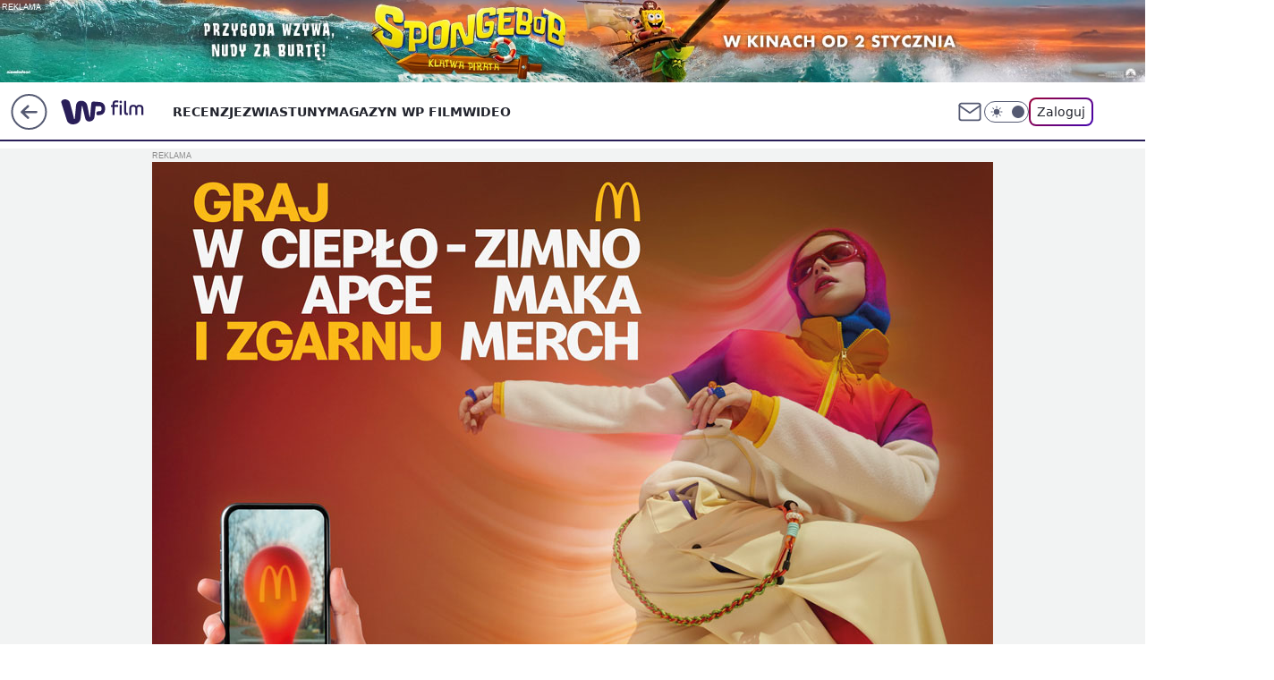

--- FILE ---
content_type: application/javascript
request_url: https://rek.www.wp.pl/gaf.js?rv=2&sn=film&pvid=2cbc42838cabed7cd376&rekids=234639&tVersion=B&phtml=film.wp.pl%2Fdavid-mamet-grzmi-o-zmianach-w-hollywood-faszystowski-totalitaryzm-7020089013885856a&abtest=adtech%7CPRGM-1047%7CA%3Badtech%7CPU-335%7CA%3Badtech%7CPRG-3468%7CB%3Badtech%7CPRGM-1036%7CD%3Badtech%7CFP-76%7CA%3Badtech%7CPRGM-1356%7CA%3Badtech%7CPRGM-1419%7CD%3Badtech%7CPRGM-1576%7CB%3Badtech%7CPRGM-1443%7CA%3Badtech%7CPRGM-1421%7CA%3Badtech%7CPRGM-1587%7CD%3Bapplication%7CPEPWG-1086%7CB&PWA_adbd=0&darkmode=0&highLayout=0&layout=wide&navType=navigate&cdl=0&ctype=article&ciab=IAB1-5%2CIAB-v3-324&cid=7020089013885856&csystem=ncr&cdate=2024-04-23&REKtagi=david_mamet%3Broznorodnosc%3Bdei%3Brownosc%3Bhollywood%3Bamerykanska_akademia_filmowa%3Boscary&vw=1280&vh=720&p1=0&spin=id6tin0q&bcv=2
body_size: 7311
content:
id6tin0q({"spin":"id6tin0q","bunch":234639,"context":{"dsa":false,"minor":false,"bidRequestId":"b16cb92e-6651-4c1b-8ea7-adfbc927f188","maConfig":{"timestamp":"2025-12-18T13:59:30.091Z"},"dfpConfig":{"timestamp":"2025-12-29T11:54:04.068Z"},"sda":[],"targeting":{"client":{},"server":{},"query":{"PWA_adbd":"0","REKtagi":"david_mamet;roznorodnosc;dei;rownosc;hollywood;amerykanska_akademia_filmowa;oscary","abtest":"adtech|PRGM-1047|A;adtech|PU-335|A;adtech|PRG-3468|B;adtech|PRGM-1036|D;adtech|FP-76|A;adtech|PRGM-1356|A;adtech|PRGM-1419|D;adtech|PRGM-1576|B;adtech|PRGM-1443|A;adtech|PRGM-1421|A;adtech|PRGM-1587|D;application|PEPWG-1086|B","bcv":"2","cdate":"2024-04-23","cdl":"0","ciab":"IAB1-5,IAB-v3-324","cid":"7020089013885856","csystem":"ncr","ctype":"article","darkmode":"0","highLayout":"0","layout":"wide","navType":"navigate","p1":"0","phtml":"film.wp.pl/david-mamet-grzmi-o-zmianach-w-hollywood-faszystowski-totalitaryzm-7020089013885856a","pvid":"2cbc42838cabed7cd376","rekids":"234639","rv":"2","sn":"film","spin":"id6tin0q","tVersion":"B","vh":"720","vw":"1280"}},"directOnly":0,"geo":{"country":"840","region":"","city":""},"statid":"","mlId":"","rshsd":"1","isRobot":false,"curr":{"EUR":4.211,"USD":3.6045,"CHF":4.5263,"GBP":4.8458},"rv":"2","status":{"advf":2,"ma":2,"ma_ads-bidder":2,"ma_cpv-bidder":2,"ma_high-cpm-bidder":2}},"slots":{"10":{"delivered":"","campaign":null,"dfpConfig":null},"11":{"delivered":"1","campaign":null,"dfpConfig":{"placement":"/89844762/Desktop_Film.wp.pl_x11_art","roshash":"BEMP","ceil":100,"sizes":[[336,280],[640,280],[300,250]],"namedSizes":["fluid"],"div":"div-gpt-ad-x11-art","targeting":{"DFPHASH":"ADLO","emptygaf":"0"},"gfp":"BEMP"}},"12":{"delivered":"1","campaign":null,"dfpConfig":{"placement":"/89844762/Desktop_Film.wp.pl_x12_art","roshash":"BEMP","ceil":100,"sizes":[[336,280],[640,280],[300,250]],"namedSizes":["fluid"],"div":"div-gpt-ad-x12-art","targeting":{"DFPHASH":"ADLO","emptygaf":"0"},"gfp":"BEMP"}},"13":{"delivered":"1","campaign":null,"dfpConfig":{"placement":"/89844762/Desktop_Film.wp.pl_x13_art","roshash":"BEMP","ceil":100,"sizes":[[336,280],[640,280],[300,250]],"namedSizes":["fluid"],"div":"div-gpt-ad-x13-art","targeting":{"DFPHASH":"ADLO","emptygaf":"0"},"gfp":"BEMP"}},"14":{"delivered":"1","campaign":null,"dfpConfig":{"placement":"/89844762/Desktop_Film.wp.pl_x14_art","roshash":"BEMP","ceil":100,"sizes":[[336,280],[640,280],[300,250]],"namedSizes":["fluid"],"div":"div-gpt-ad-x14-art","targeting":{"DFPHASH":"ADLO","emptygaf":"0"},"gfp":"BEMP"}},"15":{"delivered":"1","campaign":null,"dfpConfig":{"placement":"/89844762/Desktop_Film.wp.pl_x15_art","roshash":"BEMP","ceil":100,"sizes":[[728,90],[970,300],[950,90],[980,120],[980,90],[970,150],[970,90],[970,250],[930,180],[950,200],[750,100],[970,66],[750,200],[960,90],[970,100],[750,300],[970,200],[950,300]],"namedSizes":["fluid"],"div":"div-gpt-ad-x15-art","targeting":{"DFPHASH":"ADLO","emptygaf":"0"},"gfp":"BEMP"}},"16":{"delivered":"1","campaign":null,"dfpConfig":{"placement":"/89844762/Desktop_Film.wp.pl_x16","roshash":"BEMP","ceil":100,"sizes":[[728,90],[970,300],[950,90],[980,120],[980,90],[970,150],[970,90],[970,250],[930,180],[950,200],[750,100],[970,66],[750,200],[960,90],[970,100],[750,300],[970,200],[950,300]],"namedSizes":["fluid"],"div":"div-gpt-ad-x16","targeting":{"DFPHASH":"ADLO","emptygaf":"0"},"gfp":"BEMP"}},"17":{"delivered":"1","campaign":{"id":"187525","adm":{"bunch":"234639","creations":[{"height":200,"showLabel":true,"src":"https://mamc.wpcdn.pl/187525/1767095526289/SB4_wp_750x200.jpg","trackers":{"click":[""],"cview":["//ma.wp.pl/ma.gif?clid=e3ce220725a427169d4e93e5ebafbee1\u0026SN=film\u0026pvid=2cbc42838cabed7cd376\u0026action=cvimp\u0026pg=film.wp.pl\u0026par=tpID%3D1398173%26iabPageCategories%3D%26iabSiteCategories%3D%26bidReqID%3Db16cb92e-6651-4c1b-8ea7-adfbc927f188%26inver%3D2%26seatID%3De3ce220725a427169d4e93e5ebafbee1%26is_adblock%3D0%26bidTimestamp%3D1767746903%26hBidPrice%3DBEHKWZd%26isDev%3Dfalse%26contentID%3D7020089013885856%26domain%3Dfilm.wp.pl%26seatFee%3Dx1tO37R2j8fFfsY6BKBM9V_Kp8hNKONc8cnsuA8UUfA%26order%3D261591%26ip%3D8iUeztEBwdjFKc9ikGceulrRHlN0aCQ2xNqgdztKkMI%26creationID%3D1463195%26workfID%3D187525%26org_id%3D25%26source%3DTG%26hBudgetRate%3DBEHKWZd%26slotSizeWxH%3D750x200%26emission%3D3034090%26is_robot%3D0%26partnerID%3D%26bidderID%3D11%26utility%3DZd7y8qSqvfPYYjcFi2dB9PuxUWjornBd1f06O2YOo-a0H2BoGRVDcgf9H-GuuvoX%26medium%3Ddisplay%26device%3DPERSONAL_COMPUTER%26userID%3D__UNKNOWN_TELL_US__%26pricingModel%3DR4uGtL2GWYSN5LRTJE2mk5RnxHuQ-5OQjRVvivzakYs%26ttl%3D1767833303%26test%3D0%26client_id%3D29538%26pvid%3D2cbc42838cabed7cd376%26sn%3Dfilm%26platform%3D8%26rekid%3D234639%26slotID%3D017%26billing%3Dcpv%26editedTimestamp%3D1767095585%26geo%3D840%253B%253B%26conversionValue%3D0%26ssp%3Dwp.pl%26publisherID%3D308%26targetDomain%3Dtylkohity.pl%26cur%3DPLN"],"impression":["//ma.wp.pl/ma.gif?clid=e3ce220725a427169d4e93e5ebafbee1\u0026SN=film\u0026pvid=2cbc42838cabed7cd376\u0026action=delivery\u0026pg=film.wp.pl\u0026par=test%3D0%26client_id%3D29538%26pvid%3D2cbc42838cabed7cd376%26sn%3Dfilm%26platform%3D8%26rekid%3D234639%26slotID%3D017%26billing%3Dcpv%26editedTimestamp%3D1767095585%26geo%3D840%253B%253B%26conversionValue%3D0%26ssp%3Dwp.pl%26publisherID%3D308%26targetDomain%3Dtylkohity.pl%26cur%3DPLN%26tpID%3D1398173%26iabPageCategories%3D%26iabSiteCategories%3D%26bidReqID%3Db16cb92e-6651-4c1b-8ea7-adfbc927f188%26inver%3D2%26seatID%3De3ce220725a427169d4e93e5ebafbee1%26is_adblock%3D0%26bidTimestamp%3D1767746903%26hBidPrice%3DBEHKWZd%26isDev%3Dfalse%26contentID%3D7020089013885856%26domain%3Dfilm.wp.pl%26seatFee%3Dx1tO37R2j8fFfsY6BKBM9V_Kp8hNKONc8cnsuA8UUfA%26order%3D261591%26ip%3D8iUeztEBwdjFKc9ikGceulrRHlN0aCQ2xNqgdztKkMI%26creationID%3D1463195%26workfID%3D187525%26org_id%3D25%26source%3DTG%26hBudgetRate%3DBEHKWZd%26slotSizeWxH%3D750x200%26emission%3D3034090%26is_robot%3D0%26partnerID%3D%26bidderID%3D11%26utility%3DZd7y8qSqvfPYYjcFi2dB9PuxUWjornBd1f06O2YOo-a0H2BoGRVDcgf9H-GuuvoX%26medium%3Ddisplay%26device%3DPERSONAL_COMPUTER%26userID%3D__UNKNOWN_TELL_US__%26pricingModel%3DR4uGtL2GWYSN5LRTJE2mk5RnxHuQ-5OQjRVvivzakYs%26ttl%3D1767833303"],"view":["//ma.wp.pl/ma.gif?clid=e3ce220725a427169d4e93e5ebafbee1\u0026SN=film\u0026pvid=2cbc42838cabed7cd376\u0026action=view\u0026pg=film.wp.pl\u0026par=hBidPrice%3DBEHKWZd%26isDev%3Dfalse%26contentID%3D7020089013885856%26domain%3Dfilm.wp.pl%26seatFee%3Dx1tO37R2j8fFfsY6BKBM9V_Kp8hNKONc8cnsuA8UUfA%26order%3D261591%26ip%3D8iUeztEBwdjFKc9ikGceulrRHlN0aCQ2xNqgdztKkMI%26creationID%3D1463195%26workfID%3D187525%26org_id%3D25%26source%3DTG%26hBudgetRate%3DBEHKWZd%26slotSizeWxH%3D750x200%26emission%3D3034090%26is_robot%3D0%26partnerID%3D%26bidderID%3D11%26utility%3DZd7y8qSqvfPYYjcFi2dB9PuxUWjornBd1f06O2YOo-a0H2BoGRVDcgf9H-GuuvoX%26medium%3Ddisplay%26device%3DPERSONAL_COMPUTER%26userID%3D__UNKNOWN_TELL_US__%26pricingModel%3DR4uGtL2GWYSN5LRTJE2mk5RnxHuQ-5OQjRVvivzakYs%26ttl%3D1767833303%26test%3D0%26client_id%3D29538%26pvid%3D2cbc42838cabed7cd376%26sn%3Dfilm%26platform%3D8%26rekid%3D234639%26slotID%3D017%26billing%3Dcpv%26editedTimestamp%3D1767095585%26geo%3D840%253B%253B%26conversionValue%3D0%26ssp%3Dwp.pl%26publisherID%3D308%26targetDomain%3Dtylkohity.pl%26cur%3DPLN%26tpID%3D1398173%26iabPageCategories%3D%26iabSiteCategories%3D%26bidReqID%3Db16cb92e-6651-4c1b-8ea7-adfbc927f188%26inver%3D2%26seatID%3De3ce220725a427169d4e93e5ebafbee1%26is_adblock%3D0%26bidTimestamp%3D1767746903"]},"transparentPlaceholder":false,"type":"image","url":"https://tylkohity.pl/filmy/spongebob-kltwa-pirata-569","width":750}],"redir":"https://ma.wp.pl/redirma?SN=film\u0026pvid=2cbc42838cabed7cd376\u0026par=editedTimestamp%3D1767095585%26domain%3Dfilm.wp.pl%26sn%3Dfilm%26rekid%3D234639%26billing%3Dcpv%26tpID%3D1398173%26contentID%3D7020089013885856%26source%3DTG%26bidderID%3D11%26userID%3D__UNKNOWN_TELL_US__%26inver%3D2%26order%3D261591%26targetDomain%3Dtylkohity.pl%26iabPageCategories%3D%26ip%3D8iUeztEBwdjFKc9ikGceulrRHlN0aCQ2xNqgdztKkMI%26is_robot%3D0%26partnerID%3D%26test%3D0%26slotID%3D017%26conversionValue%3D0%26ssp%3Dwp.pl%26is_adblock%3D0%26org_id%3D25%26hBudgetRate%3DBEHKWZd%26slotSizeWxH%3D750x200%26device%3DPERSONAL_COMPUTER%26iabSiteCategories%3D%26bidReqID%3Db16cb92e-6651-4c1b-8ea7-adfbc927f188%26seatID%3De3ce220725a427169d4e93e5ebafbee1%26isDev%3Dfalse%26utility%3DZd7y8qSqvfPYYjcFi2dB9PuxUWjornBd1f06O2YOo-a0H2BoGRVDcgf9H-GuuvoX%26medium%3Ddisplay%26pvid%3D2cbc42838cabed7cd376%26geo%3D840%253B%253B%26publisherID%3D308%26cur%3DPLN%26seatFee%3Dx1tO37R2j8fFfsY6BKBM9V_Kp8hNKONc8cnsuA8UUfA%26workfID%3D187525%26pricingModel%3DR4uGtL2GWYSN5LRTJE2mk5RnxHuQ-5OQjRVvivzakYs%26ttl%3D1767833303%26client_id%3D29538%26bidTimestamp%3D1767746903%26hBidPrice%3DBEHKWZd%26creationID%3D1463195%26emission%3D3034090%26platform%3D8\u0026url=","slot":"17"},"creative":{"Id":"1463195","provider":"ma_cpv-bidder","roshash":"BEHK","height":200,"width":750,"touchpointId":"1398173","source":{"bidder":"cpv-bidder"}},"sellingModel":{"model":"CPM_INT"}},"dfpConfig":{"placement":"/89844762/Desktop_Film.wp.pl_x17","roshash":"BEMP","ceil":100,"sizes":[[728,90],[970,300],[950,90],[980,120],[980,90],[970,150],[970,90],[970,250],[930,180],[950,200],[750,100],[970,66],[750,200],[960,90],[970,100],[750,300],[970,200],[950,300]],"namedSizes":["fluid"],"div":"div-gpt-ad-x17","targeting":{"DFPHASH":"ADLO","emptygaf":"0"},"gfp":"BEMP"}},"18":{"delivered":"1","campaign":{"id":"187521","adm":{"bunch":"234639","creations":[{"height":200,"showLabel":true,"src":"https://mamc.wpcdn.pl/187521/1767095076870/SB4_wp_750x200.jpg","trackers":{"click":[""],"cview":["//ma.wp.pl/ma.gif?clid=e3ce220725a427169d4e93e5ebafbee1\u0026SN=film\u0026pvid=2cbc42838cabed7cd376\u0026action=cvimp\u0026pg=film.wp.pl\u0026par=bidReqID%3Db16cb92e-6651-4c1b-8ea7-adfbc927f188%26slotID%3D018%26slotSizeWxH%3D750x200%26test%3D0%26source%3DTG%26isDev%3Dfalse%26client_id%3D29538%26contentID%3D7020089013885856%26medium%3Ddisplay%26userID%3D__UNKNOWN_TELL_US__%26inver%3D2%26targetDomain%3Dtylkohity.pl%26tpID%3D1398165%26editedTimestamp%3D1767095176%26iabPageCategories%3D%26is_adblock%3D0%26device%3DPERSONAL_COMPUTER%26cur%3DPLN%26billing%3Dcpv%26emission%3D3032496%26geo%3D840%253B%253B%26bidTimestamp%3D1767746903%26hBidPrice%3DBEHLRdg%26partnerID%3D%26utility%3DSXLze4UiYL-QP2XbVRm1tHVbUPWbwS6btwgVK6WktCdPsUL6hDcTEqqVYYBff_6U%26platform%3D8%26bidderID%3D11%26conversionValue%3D0%26rekid%3D234639%26ip%3DtHZDTe4d_2GalASYcCV-QMaVbG-XkZ6iCVFKzmJNMEA%26creationID%3D1463192%26order%3D261591%26pricingModel%3DyTTHnhdiIXz0WvewHxecQSvZzlyKLX1xpyduLeqdKqU%26pvid%3D2cbc42838cabed7cd376%26domain%3Dfilm.wp.pl%26workfID%3D187521%26seatFee%3DMGOc4oZOBgtTrJYeKr5BD4TOAUvJiEqKxV239ZxNI2I%26seatID%3De3ce220725a427169d4e93e5ebafbee1%26org_id%3D25%26iabSiteCategories%3D%26is_robot%3D0%26sn%3Dfilm%26ssp%3Dwp.pl%26publisherID%3D308%26ttl%3D1767833303%26hBudgetRate%3DBEHLRdg"],"impression":["//ma.wp.pl/ma.gif?clid=e3ce220725a427169d4e93e5ebafbee1\u0026SN=film\u0026pvid=2cbc42838cabed7cd376\u0026action=delivery\u0026pg=film.wp.pl\u0026par=is_robot%3D0%26sn%3Dfilm%26ssp%3Dwp.pl%26publisherID%3D308%26ttl%3D1767833303%26hBudgetRate%3DBEHLRdg%26bidReqID%3Db16cb92e-6651-4c1b-8ea7-adfbc927f188%26slotID%3D018%26slotSizeWxH%3D750x200%26test%3D0%26source%3DTG%26isDev%3Dfalse%26client_id%3D29538%26contentID%3D7020089013885856%26medium%3Ddisplay%26userID%3D__UNKNOWN_TELL_US__%26inver%3D2%26targetDomain%3Dtylkohity.pl%26tpID%3D1398165%26editedTimestamp%3D1767095176%26iabPageCategories%3D%26is_adblock%3D0%26device%3DPERSONAL_COMPUTER%26cur%3DPLN%26billing%3Dcpv%26emission%3D3032496%26geo%3D840%253B%253B%26bidTimestamp%3D1767746903%26hBidPrice%3DBEHLRdg%26partnerID%3D%26utility%3DSXLze4UiYL-QP2XbVRm1tHVbUPWbwS6btwgVK6WktCdPsUL6hDcTEqqVYYBff_6U%26platform%3D8%26bidderID%3D11%26conversionValue%3D0%26rekid%3D234639%26ip%3DtHZDTe4d_2GalASYcCV-QMaVbG-XkZ6iCVFKzmJNMEA%26creationID%3D1463192%26order%3D261591%26pricingModel%3DyTTHnhdiIXz0WvewHxecQSvZzlyKLX1xpyduLeqdKqU%26pvid%3D2cbc42838cabed7cd376%26domain%3Dfilm.wp.pl%26workfID%3D187521%26seatFee%3DMGOc4oZOBgtTrJYeKr5BD4TOAUvJiEqKxV239ZxNI2I%26seatID%3De3ce220725a427169d4e93e5ebafbee1%26org_id%3D25%26iabSiteCategories%3D"],"view":["//ma.wp.pl/ma.gif?clid=e3ce220725a427169d4e93e5ebafbee1\u0026SN=film\u0026pvid=2cbc42838cabed7cd376\u0026action=view\u0026pg=film.wp.pl\u0026par=bidReqID%3Db16cb92e-6651-4c1b-8ea7-adfbc927f188%26slotID%3D018%26slotSizeWxH%3D750x200%26test%3D0%26source%3DTG%26isDev%3Dfalse%26client_id%3D29538%26contentID%3D7020089013885856%26medium%3Ddisplay%26userID%3D__UNKNOWN_TELL_US__%26inver%3D2%26targetDomain%3Dtylkohity.pl%26tpID%3D1398165%26editedTimestamp%3D1767095176%26iabPageCategories%3D%26is_adblock%3D0%26device%3DPERSONAL_COMPUTER%26cur%3DPLN%26billing%3Dcpv%26emission%3D3032496%26geo%3D840%253B%253B%26bidTimestamp%3D1767746903%26hBidPrice%3DBEHLRdg%26partnerID%3D%26utility%3DSXLze4UiYL-QP2XbVRm1tHVbUPWbwS6btwgVK6WktCdPsUL6hDcTEqqVYYBff_6U%26platform%3D8%26bidderID%3D11%26conversionValue%3D0%26rekid%3D234639%26ip%3DtHZDTe4d_2GalASYcCV-QMaVbG-XkZ6iCVFKzmJNMEA%26creationID%3D1463192%26order%3D261591%26pricingModel%3DyTTHnhdiIXz0WvewHxecQSvZzlyKLX1xpyduLeqdKqU%26pvid%3D2cbc42838cabed7cd376%26domain%3Dfilm.wp.pl%26workfID%3D187521%26seatFee%3DMGOc4oZOBgtTrJYeKr5BD4TOAUvJiEqKxV239ZxNI2I%26seatID%3De3ce220725a427169d4e93e5ebafbee1%26org_id%3D25%26iabSiteCategories%3D%26is_robot%3D0%26sn%3Dfilm%26ssp%3Dwp.pl%26publisherID%3D308%26ttl%3D1767833303%26hBudgetRate%3DBEHLRdg"]},"transparentPlaceholder":false,"type":"image","url":"https://tylkohity.pl/filmy/spongebob-kltwa-pirata-569","width":750}],"redir":"https://ma.wp.pl/redirma?SN=film\u0026pvid=2cbc42838cabed7cd376\u0026par=inver%3D2%26editedTimestamp%3D1767095176%26platform%3D8%26hBudgetRate%3DBEHLRdg%26billing%3Dcpv%26utility%3DSXLze4UiYL-QP2XbVRm1tHVbUPWbwS6btwgVK6WktCdPsUL6hDcTEqqVYYBff_6U%26conversionValue%3D0%26ip%3DtHZDTe4d_2GalASYcCV-QMaVbG-XkZ6iCVFKzmJNMEA%26order%3D261591%26pvid%3D2cbc42838cabed7cd376%26seatID%3De3ce220725a427169d4e93e5ebafbee1%26sn%3Dfilm%26ssp%3Dwp.pl%26is_adblock%3D0%26client_id%3D29538%26creationID%3D1463192%26domain%3Dfilm.wp.pl%26iabSiteCategories%3D%26userID%3D__UNKNOWN_TELL_US__%26device%3DPERSONAL_COMPUTER%26cur%3DPLN%26emission%3D3032496%26test%3D0%26iabPageCategories%3D%26partnerID%3D%26bidderID%3D11%26pricingModel%3DyTTHnhdiIXz0WvewHxecQSvZzlyKLX1xpyduLeqdKqU%26publisherID%3D308%26ttl%3D1767833303%26source%3DTG%26bidTimestamp%3D1767746903%26hBidPrice%3DBEHLRdg%26org_id%3D25%26geo%3D840%253B%253B%26contentID%3D7020089013885856%26workfID%3D187521%26seatFee%3DMGOc4oZOBgtTrJYeKr5BD4TOAUvJiEqKxV239ZxNI2I%26is_robot%3D0%26bidReqID%3Db16cb92e-6651-4c1b-8ea7-adfbc927f188%26isDev%3Dfalse%26targetDomain%3Dtylkohity.pl%26tpID%3D1398165%26rekid%3D234639%26slotID%3D018%26slotSizeWxH%3D750x200%26medium%3Ddisplay\u0026url=","slot":"18"},"creative":{"Id":"1463192","provider":"ma_cpv-bidder","roshash":"BEHK","height":200,"width":750,"touchpointId":"1398165","source":{"bidder":"cpv-bidder"}},"sellingModel":{"model":"CPM_INT"}},"dfpConfig":{"placement":"/89844762/Desktop_Film.wp.pl_x18","roshash":"BEMP","ceil":100,"sizes":[[728,90],[970,300],[950,90],[980,120],[980,90],[970,150],[970,90],[970,250],[930,180],[950,200],[750,100],[970,66],[750,200],[960,90],[970,100],[750,300],[970,200],[950,300]],"namedSizes":["fluid"],"div":"div-gpt-ad-x18","targeting":{"DFPHASH":"ADLO","emptygaf":"0"},"gfp":"BEMP"}},"19":{"delivered":"1","campaign":null,"dfpConfig":{"placement":"/89844762/Desktop_Film.wp.pl_x19","roshash":"BEMP","ceil":100,"sizes":[[728,90],[970,300],[950,90],[980,120],[980,90],[970,150],[970,90],[970,250],[930,180],[950,200],[750,100],[970,66],[750,200],[960,90],[970,100],[750,300],[970,200],[950,300]],"namedSizes":["fluid"],"div":"div-gpt-ad-x19","targeting":{"DFPHASH":"ADLO","emptygaf":"0"},"gfp":"BEMP"}},"2":{"delivered":"1","campaign":{"id":"187057","capping":"PWAck=27120447\u0026PWAclt=960","adm":{"bunch":"234639","creations":[{"cbConfig":{"blur":false,"bottomBar":false,"fullPage":false,"message":"Przekierowanie za {{time}} sekund{{y}}","timeout":15000},"height":600,"pixels":["//ad.doubleclick.net/ddm/trackimp/N2237290.276442WIRTUALNAPOLSKA/B34824962.436989159;dc_trk_aid=629722317;dc_trk_cid=246962839;ord=1767746903;dc_lat=;dc_rdid=;tag_for_child_directed_treatment=;tfua=;gdpr=${GDPR};gdpr_consent=${GDPR_CONSENT_755};ltd=${LIMITED_ADS};dc_tdv=1?"],"scalable":"2","showLabel":false,"src":"https://mamc.wpcdn.pl/187057/1766149172986/WP_baner_1200x600/1200x600/index.html","trackers":{"click":[""],"cview":["//ma.wp.pl/ma.gif?clid=de722beda2adf178cb2a229b728519d3\u0026SN=film\u0026pvid=2cbc42838cabed7cd376\u0026action=cvimp\u0026pg=film.wp.pl\u0026par=ttl%3D1767833303%26is_robot%3D0%26sn%3Dfilm%26publisherID%3D308%26cur%3DPLN%26billing%3Dcpv%26iabSiteCategories%3D%26bidTimestamp%3D1767746903%26ssp%3Dwp.pl%26rekid%3D234639%26targetDomain%3Dshell.pl%26test%3D0%26partnerID%3D%26utility%3D_siul87PpFpx7Rrtno5P7NtMim2VGluBrQDQ-DjC6w2FPifbdn-r-zP1NKrV9FBX%26medium%3Ddisplay%26creationID%3D1459285%26seatFee%3DPDQE4kZhCsasst5izgKYnUavZEpGgzzQBx5aQqUCa9I%26org_id%3D25%26emission%3D3041539%26geo%3D840%253B%253B%26device%3DPERSONAL_COMPUTER%26seatID%3Dde722beda2adf178cb2a229b728519d3%26source%3DTG%26hBidPrice%3DBEHMRUX%26hBudgetRate%3DBEHMRUX%26tpID%3D1395564%26order%3D264859%26iabPageCategories%3D%26pvid%3D2cbc42838cabed7cd376%26bidderID%3D11%26platform%3D8%26conversionValue%3D0%26bidReqID%3Db16cb92e-6651-4c1b-8ea7-adfbc927f188%26inver%3D2%26client_id%3D41129%26isDev%3Dfalse%26userID%3D__UNKNOWN_TELL_US__%26ip%3DUWQS3CswBA9gWH2d-ulxQ1XQu63EZkvkzOA9hYIxyBM%26domain%3Dfilm.wp.pl%26slotID%3D002%26editedTimestamp%3D1766399041%26is_adblock%3D0%26contentID%3D7020089013885856%26slotSizeWxH%3D1200x600%26workfID%3D187057%26pricingModel%3DIGPsqKQeaSJyubr9b2pkW2v-C4clCHvI2Ff-A60gBgQ"],"impression":["//ma.wp.pl/ma.gif?clid=de722beda2adf178cb2a229b728519d3\u0026SN=film\u0026pvid=2cbc42838cabed7cd376\u0026action=delivery\u0026pg=film.wp.pl\u0026par=seatFee%3DPDQE4kZhCsasst5izgKYnUavZEpGgzzQBx5aQqUCa9I%26org_id%3D25%26emission%3D3041539%26geo%3D840%253B%253B%26device%3DPERSONAL_COMPUTER%26seatID%3Dde722beda2adf178cb2a229b728519d3%26source%3DTG%26hBidPrice%3DBEHMRUX%26hBudgetRate%3DBEHMRUX%26tpID%3D1395564%26order%3D264859%26iabPageCategories%3D%26pvid%3D2cbc42838cabed7cd376%26bidderID%3D11%26platform%3D8%26conversionValue%3D0%26bidReqID%3Db16cb92e-6651-4c1b-8ea7-adfbc927f188%26inver%3D2%26client_id%3D41129%26isDev%3Dfalse%26userID%3D__UNKNOWN_TELL_US__%26ip%3DUWQS3CswBA9gWH2d-ulxQ1XQu63EZkvkzOA9hYIxyBM%26domain%3Dfilm.wp.pl%26slotID%3D002%26editedTimestamp%3D1766399041%26is_adblock%3D0%26contentID%3D7020089013885856%26slotSizeWxH%3D1200x600%26workfID%3D187057%26pricingModel%3DIGPsqKQeaSJyubr9b2pkW2v-C4clCHvI2Ff-A60gBgQ%26ttl%3D1767833303%26is_robot%3D0%26sn%3Dfilm%26publisherID%3D308%26cur%3DPLN%26billing%3Dcpv%26iabSiteCategories%3D%26bidTimestamp%3D1767746903%26ssp%3Dwp.pl%26rekid%3D234639%26targetDomain%3Dshell.pl%26test%3D0%26partnerID%3D%26utility%3D_siul87PpFpx7Rrtno5P7NtMim2VGluBrQDQ-DjC6w2FPifbdn-r-zP1NKrV9FBX%26medium%3Ddisplay%26creationID%3D1459285"],"view":["//ma.wp.pl/ma.gif?clid=de722beda2adf178cb2a229b728519d3\u0026SN=film\u0026pvid=2cbc42838cabed7cd376\u0026action=view\u0026pg=film.wp.pl\u0026par=isDev%3Dfalse%26userID%3D__UNKNOWN_TELL_US__%26ip%3DUWQS3CswBA9gWH2d-ulxQ1XQu63EZkvkzOA9hYIxyBM%26domain%3Dfilm.wp.pl%26slotID%3D002%26editedTimestamp%3D1766399041%26is_adblock%3D0%26contentID%3D7020089013885856%26slotSizeWxH%3D1200x600%26workfID%3D187057%26pricingModel%3DIGPsqKQeaSJyubr9b2pkW2v-C4clCHvI2Ff-A60gBgQ%26ttl%3D1767833303%26is_robot%3D0%26sn%3Dfilm%26publisherID%3D308%26cur%3DPLN%26billing%3Dcpv%26iabSiteCategories%3D%26bidTimestamp%3D1767746903%26ssp%3Dwp.pl%26rekid%3D234639%26targetDomain%3Dshell.pl%26test%3D0%26partnerID%3D%26utility%3D_siul87PpFpx7Rrtno5P7NtMim2VGluBrQDQ-DjC6w2FPifbdn-r-zP1NKrV9FBX%26medium%3Ddisplay%26creationID%3D1459285%26seatFee%3DPDQE4kZhCsasst5izgKYnUavZEpGgzzQBx5aQqUCa9I%26org_id%3D25%26emission%3D3041539%26geo%3D840%253B%253B%26device%3DPERSONAL_COMPUTER%26seatID%3Dde722beda2adf178cb2a229b728519d3%26source%3DTG%26hBidPrice%3DBEHMRUX%26hBudgetRate%3DBEHMRUX%26tpID%3D1395564%26order%3D264859%26iabPageCategories%3D%26pvid%3D2cbc42838cabed7cd376%26bidderID%3D11%26platform%3D8%26conversionValue%3D0%26bidReqID%3Db16cb92e-6651-4c1b-8ea7-adfbc927f188%26inver%3D2%26client_id%3D41129"]},"transparentPlaceholder":false,"type":"iframe","url":"https://ad.doubleclick.net/ddm/trackclk/N2237290.276442WIRTUALNAPOLSKA/B34824962.436989159;dc_trk_aid=629722317;dc_trk_cid=246962839;dc_lat=;dc_rdid=;tag_for_child_directed_treatment=;tfua=;gdpr=${GDPR};gdpr_consent=${GDPR_CONSENT_755};ltd=${LIMITED_ADS};dc_tdv=1","width":1200}],"redir":"https://ma.wp.pl/redirma?SN=film\u0026pvid=2cbc42838cabed7cd376\u0026par=ssp%3Dwp.pl%26slotSizeWxH%3D1200x600%26sn%3Dfilm%26cur%3DPLN%26targetDomain%3Dshell.pl%26hBudgetRate%3DBEHMRUX%26order%3D264859%26slotID%3D002%26is_adblock%3D0%26contentID%3D7020089013885856%26inver%3D2%26utility%3D_siul87PpFpx7Rrtno5P7NtMim2VGluBrQDQ-DjC6w2FPifbdn-r-zP1NKrV9FBX%26device%3DPERSONAL_COMPUTER%26source%3DTG%26bidReqID%3Db16cb92e-6651-4c1b-8ea7-adfbc927f188%26ip%3DUWQS3CswBA9gWH2d-ulxQ1XQu63EZkvkzOA9hYIxyBM%26pricingModel%3DIGPsqKQeaSJyubr9b2pkW2v-C4clCHvI2Ff-A60gBgQ%26billing%3Dcpv%26rekid%3D234639%26partnerID%3D%26geo%3D840%253B%253B%26hBidPrice%3DBEHMRUX%26client_id%3D41129%26userID%3D__UNKNOWN_TELL_US__%26workfID%3D187057%26pvid%3D2cbc42838cabed7cd376%26isDev%3Dfalse%26editedTimestamp%3D1766399041%26test%3D0%26creationID%3D1459285%26iabPageCategories%3D%26bidderID%3D11%26is_robot%3D0%26medium%3Ddisplay%26seatFee%3DPDQE4kZhCsasst5izgKYnUavZEpGgzzQBx5aQqUCa9I%26platform%3D8%26conversionValue%3D0%26domain%3Dfilm.wp.pl%26ttl%3D1767833303%26publisherID%3D308%26org_id%3D25%26emission%3D3041539%26seatID%3Dde722beda2adf178cb2a229b728519d3%26tpID%3D1395564%26iabSiteCategories%3D%26bidTimestamp%3D1767746903\u0026url=","slot":"2"},"creative":{"Id":"1459285","provider":"ma_cpv-bidder","roshash":"DILO","height":600,"width":1200,"touchpointId":"1395564","source":{"bidder":"cpv-bidder"}},"sellingModel":{"model":"CPM_INT"}},"dfpConfig":{"placement":"/89844762/Desktop_Film.wp.pl_x02","roshash":"DILO","ceil":100,"sizes":[[970,300],[970,600],[750,300],[950,300],[980,600],[1920,870],[1200,600],[750,400],[960,640]],"namedSizes":["fluid"],"div":"div-gpt-ad-x02","targeting":{"DFPHASH":"CHKN","emptygaf":"0"},"gfp":"CKNQ"}},"24":{"delivered":"","campaign":null,"dfpConfig":null},"25":{"delivered":"1","campaign":null,"dfpConfig":{"placement":"/89844762/Desktop_Film.wp.pl_x25_art","roshash":"BEMP","ceil":100,"sizes":[[336,280],[640,280],[300,250]],"namedSizes":["fluid"],"div":"div-gpt-ad-x25-art","targeting":{"DFPHASH":"ADLO","emptygaf":"0"},"gfp":"BEMP"}},"27":{"delivered":"1","campaign":null,"dfpConfig":{"placement":"/89844762/Desktop_Film.wp.pl_x27_art","roshash":"BEMP","ceil":100,"sizes":[[160,600]],"namedSizes":["fluid"],"div":"div-gpt-ad-x27-art","targeting":{"DFPHASH":"ADLO","emptygaf":"0"},"gfp":"BEMP"}},"28":{"delivered":"","campaign":null,"dfpConfig":null},"29":{"delivered":"","campaign":null,"dfpConfig":null},"3":{"delivered":"1","campaign":{"id":"187783","capping":"PWAck=27120539\u0026PWAclt=72","adm":{"bunch":"234639","creations":[{"height":600,"mod":"stiltedBanner","pixels":["//gde-default.hit.gemius.pl/_1767746903/redot.gif?id=ciibkg_vgMTEnie4WmrtydU731j1JsePyrz2JRh7oJj.E7/fastid=dcxbflaboekhojbpveocydigalif/stparam=sdoqirhnlu/nc=0/gdpr=0/gdpr_consent="],"showLabel":true,"src":"https://mamc.wpcdn.pl/187783/1767635577242/PL10-P00000752-Drwal-Merch-MP_WP_Gigaboard-940x600px-CIEPLO.jpg","trackers":{"click":[""],"cview":["//ma.wp.pl/ma.gif?clid=dca45526c17aa056cf0f889dbba57020\u0026SN=film\u0026pvid=2cbc42838cabed7cd376\u0026action=cvimp\u0026pg=film.wp.pl\u0026par=conversionValue%3D0%26bidReqID%3Db16cb92e-6651-4c1b-8ea7-adfbc927f188%26ttl%3D1767833303%26pvid%3D2cbc42838cabed7cd376%26geo%3D840%253B%253B%26hBidPrice%3DBEHKNQT%26cur%3DPLN%26tpID%3D1399686%26hBudgetRate%3DBEHKNQT%26isDev%3Dfalse%26utility%3DoYK6of8qfJb-uDVXiBp60SCYt84bBDXgcQIdUbjothz2QyKQyR-ZlYNNL21i7PbK%26rekid%3D234639%26slotSizeWxH%3D940x600%26emission%3D3042931%26iabSiteCategories%3D%26is_robot%3D0%26userID%3D__UNKNOWN_TELL_US__%26ip%3DtFVsMIZswQmQl-g_mpAtXNjc-SPIskvkvGIDgYs03io%26workfID%3D187783%26org_id%3D25%26is_adblock%3D0%26device%3DPERSONAL_COMPUTER%26creationID%3D1466205%26editedTimestamp%3D1767627078%26iabPageCategories%3D%26sn%3Dfilm%26bidTimestamp%3D1767746903%26contentID%3D7020089013885856%26publisherID%3D308%26inver%3D2%26targetDomain%3Dmcdonalds.pl%26seatFee%3DpKMHR7pxfeiLV0ng8-1l2dHSIA7D61kk-r2u9Gwb1OE%26client_id%3D43759%26pricingModel%3DZ-zWf3O9qtssE8Vob2-fWImnNYTojddyzSSBWILUVvM%26bidderID%3D11%26medium%3Ddisplay%26ssp%3Dwp.pl%26domain%3Dfilm.wp.pl%26test%3D0%26order%3D265398%26source%3DTG%26platform%3D8%26slotID%3D003%26seatID%3Ddca45526c17aa056cf0f889dbba57020%26billing%3Dcpv%26partnerID%3D"],"impression":["//ma.wp.pl/ma.gif?clid=dca45526c17aa056cf0f889dbba57020\u0026SN=film\u0026pvid=2cbc42838cabed7cd376\u0026action=delivery\u0026pg=film.wp.pl\u0026seqTtl=1770767999\u0026par=device%3DPERSONAL_COMPUTER%26creationID%3D1466205%26editedTimestamp%3D1767627078%26iabPageCategories%3D%26sn%3Dfilm%26bidTimestamp%3D1767746903%26contentID%3D7020089013885856%26publisherID%3D308%26inver%3D2%26targetDomain%3Dmcdonalds.pl%26seatFee%3DpKMHR7pxfeiLV0ng8-1l2dHSIA7D61kk-r2u9Gwb1OE%26client_id%3D43759%26pricingModel%3DZ-zWf3O9qtssE8Vob2-fWImnNYTojddyzSSBWILUVvM%26bidderID%3D11%26medium%3Ddisplay%26ssp%3Dwp.pl%26domain%3Dfilm.wp.pl%26test%3D0%26order%3D265398%26source%3DTG%26platform%3D8%26slotID%3D003%26seatID%3Ddca45526c17aa056cf0f889dbba57020%26billing%3Dcpv%26partnerID%3D%26conversionValue%3D0%26bidReqID%3Db16cb92e-6651-4c1b-8ea7-adfbc927f188%26ttl%3D1767833303%26pvid%3D2cbc42838cabed7cd376%26geo%3D840%253B%253B%26hBidPrice%3DBEHKNQT%26cur%3DPLN%26tpID%3D1399686%26hBudgetRate%3DBEHKNQT%26isDev%3Dfalse%26utility%3DoYK6of8qfJb-uDVXiBp60SCYt84bBDXgcQIdUbjothz2QyKQyR-ZlYNNL21i7PbK%26rekid%3D234639%26slotSizeWxH%3D940x600%26emission%3D3042931%26iabSiteCategories%3D%26is_robot%3D0%26userID%3D__UNKNOWN_TELL_US__%26ip%3DtFVsMIZswQmQl-g_mpAtXNjc-SPIskvkvGIDgYs03io%26workfID%3D187783%26org_id%3D25%26is_adblock%3D0"],"view":["//ma.wp.pl/ma.gif?clid=dca45526c17aa056cf0f889dbba57020\u0026SN=film\u0026pvid=2cbc42838cabed7cd376\u0026action=view\u0026pg=film.wp.pl\u0026par=seatID%3Ddca45526c17aa056cf0f889dbba57020%26billing%3Dcpv%26partnerID%3D%26conversionValue%3D0%26bidReqID%3Db16cb92e-6651-4c1b-8ea7-adfbc927f188%26ttl%3D1767833303%26pvid%3D2cbc42838cabed7cd376%26geo%3D840%253B%253B%26hBidPrice%3DBEHKNQT%26cur%3DPLN%26tpID%3D1399686%26hBudgetRate%3DBEHKNQT%26isDev%3Dfalse%26utility%3DoYK6of8qfJb-uDVXiBp60SCYt84bBDXgcQIdUbjothz2QyKQyR-ZlYNNL21i7PbK%26rekid%3D234639%26slotSizeWxH%3D940x600%26emission%3D3042931%26iabSiteCategories%3D%26is_robot%3D0%26userID%3D__UNKNOWN_TELL_US__%26ip%3DtFVsMIZswQmQl-g_mpAtXNjc-SPIskvkvGIDgYs03io%26workfID%3D187783%26org_id%3D25%26is_adblock%3D0%26device%3DPERSONAL_COMPUTER%26creationID%3D1466205%26editedTimestamp%3D1767627078%26iabPageCategories%3D%26sn%3Dfilm%26bidTimestamp%3D1767746903%26contentID%3D7020089013885856%26publisherID%3D308%26inver%3D2%26targetDomain%3Dmcdonalds.pl%26seatFee%3DpKMHR7pxfeiLV0ng8-1l2dHSIA7D61kk-r2u9Gwb1OE%26client_id%3D43759%26pricingModel%3DZ-zWf3O9qtssE8Vob2-fWImnNYTojddyzSSBWILUVvM%26bidderID%3D11%26medium%3Ddisplay%26ssp%3Dwp.pl%26domain%3Dfilm.wp.pl%26test%3D0%26order%3D265398%26source%3DTG%26platform%3D8%26slotID%3D003"]},"transparentPlaceholder":false,"type":"image","url":"https://gde-default.hit.gemius.pl/lshitredir/id=ciibkg_vgMTEnie4WmrtydU731j1JsePyrz2JRh7oJj.E7/fastid=hmjmuffhtzqryjcjndbiclbyyllk/stparam=mfmnpllgao/nc=0/gdpr=0/gdpr_consent=/url=https://links.mcdonaldsapps.com/lyca?utm_campaign=McDonalds_Products%20Promo_251113_260120_Lepsza%20Strona%20Zimy%202025-2026_PB\u0026utm_source=Banner_Cieplo-Zimno%20swiadomosc%202026\u0026utm_medium=%2FDISPLAY%2FWP%2FWP.WP_Banner_Cieplo-Zimno%20swiadomosc%202026_FF_Display_aTAGsGzb_Swiadomosc","width":940},{"height":600,"mod":"stiltedBanner","pixels":["//gde-default.hit.gemius.pl/_1767746903/redot.gif?id=ciibkg_vgMTEnie4WmrtydU731j1JsePyrz2JRh7oJj.E7/fastid=dcxbflaboekhojbpveocydigalif/stparam=sdoqirhnlu/nc=0/gdpr=0/gdpr_consent="],"showLabel":true,"src":"https://mamc.wpcdn.pl/187783/1767635593915/PL10-P00000752-Drwal-Merch-MP_WP_Gigaboard-1260x600px-CIEPLO.jpg","trackers":{"click":[""],"cview":["//ma.wp.pl/ma.gif?clid=dca45526c17aa056cf0f889dbba57020\u0026SN=film\u0026pvid=2cbc42838cabed7cd376\u0026action=cvimp\u0026pg=film.wp.pl\u0026par=conversionValue%3D0%26bidReqID%3Db16cb92e-6651-4c1b-8ea7-adfbc927f188%26ttl%3D1767833303%26pvid%3D2cbc42838cabed7cd376%26geo%3D840%253B%253B%26hBidPrice%3DBEHKNQT%26cur%3DPLN%26tpID%3D1399686%26hBudgetRate%3DBEHKNQT%26isDev%3Dfalse%26utility%3DoYK6of8qfJb-uDVXiBp60SCYt84bBDXgcQIdUbjothz2QyKQyR-ZlYNNL21i7PbK%26rekid%3D234639%26slotSizeWxH%3D940x600%26emission%3D3042931%26iabSiteCategories%3D%26is_robot%3D0%26userID%3D__UNKNOWN_TELL_US__%26ip%3DtFVsMIZswQmQl-g_mpAtXNjc-SPIskvkvGIDgYs03io%26workfID%3D187783%26org_id%3D25%26is_adblock%3D0%26device%3DPERSONAL_COMPUTER%26creationID%3D1466205%26editedTimestamp%3D1767627078%26iabPageCategories%3D%26sn%3Dfilm%26bidTimestamp%3D1767746903%26contentID%3D7020089013885856%26publisherID%3D308%26inver%3D2%26targetDomain%3Dmcdonalds.pl%26seatFee%3DpKMHR7pxfeiLV0ng8-1l2dHSIA7D61kk-r2u9Gwb1OE%26client_id%3D43759%26pricingModel%3DZ-zWf3O9qtssE8Vob2-fWImnNYTojddyzSSBWILUVvM%26bidderID%3D11%26medium%3Ddisplay%26ssp%3Dwp.pl%26domain%3Dfilm.wp.pl%26test%3D0%26order%3D265398%26source%3DTG%26platform%3D8%26slotID%3D003%26seatID%3Ddca45526c17aa056cf0f889dbba57020%26billing%3Dcpv%26partnerID%3D"],"impression":["//ma.wp.pl/ma.gif?clid=dca45526c17aa056cf0f889dbba57020\u0026SN=film\u0026pvid=2cbc42838cabed7cd376\u0026action=delivery\u0026pg=film.wp.pl\u0026seqTtl=1770767999\u0026par=device%3DPERSONAL_COMPUTER%26creationID%3D1466205%26editedTimestamp%3D1767627078%26iabPageCategories%3D%26sn%3Dfilm%26bidTimestamp%3D1767746903%26contentID%3D7020089013885856%26publisherID%3D308%26inver%3D2%26targetDomain%3Dmcdonalds.pl%26seatFee%3DpKMHR7pxfeiLV0ng8-1l2dHSIA7D61kk-r2u9Gwb1OE%26client_id%3D43759%26pricingModel%3DZ-zWf3O9qtssE8Vob2-fWImnNYTojddyzSSBWILUVvM%26bidderID%3D11%26medium%3Ddisplay%26ssp%3Dwp.pl%26domain%3Dfilm.wp.pl%26test%3D0%26order%3D265398%26source%3DTG%26platform%3D8%26slotID%3D003%26seatID%3Ddca45526c17aa056cf0f889dbba57020%26billing%3Dcpv%26partnerID%3D%26conversionValue%3D0%26bidReqID%3Db16cb92e-6651-4c1b-8ea7-adfbc927f188%26ttl%3D1767833303%26pvid%3D2cbc42838cabed7cd376%26geo%3D840%253B%253B%26hBidPrice%3DBEHKNQT%26cur%3DPLN%26tpID%3D1399686%26hBudgetRate%3DBEHKNQT%26isDev%3Dfalse%26utility%3DoYK6of8qfJb-uDVXiBp60SCYt84bBDXgcQIdUbjothz2QyKQyR-ZlYNNL21i7PbK%26rekid%3D234639%26slotSizeWxH%3D940x600%26emission%3D3042931%26iabSiteCategories%3D%26is_robot%3D0%26userID%3D__UNKNOWN_TELL_US__%26ip%3DtFVsMIZswQmQl-g_mpAtXNjc-SPIskvkvGIDgYs03io%26workfID%3D187783%26org_id%3D25%26is_adblock%3D0"],"view":["//ma.wp.pl/ma.gif?clid=dca45526c17aa056cf0f889dbba57020\u0026SN=film\u0026pvid=2cbc42838cabed7cd376\u0026action=view\u0026pg=film.wp.pl\u0026par=seatID%3Ddca45526c17aa056cf0f889dbba57020%26billing%3Dcpv%26partnerID%3D%26conversionValue%3D0%26bidReqID%3Db16cb92e-6651-4c1b-8ea7-adfbc927f188%26ttl%3D1767833303%26pvid%3D2cbc42838cabed7cd376%26geo%3D840%253B%253B%26hBidPrice%3DBEHKNQT%26cur%3DPLN%26tpID%3D1399686%26hBudgetRate%3DBEHKNQT%26isDev%3Dfalse%26utility%3DoYK6of8qfJb-uDVXiBp60SCYt84bBDXgcQIdUbjothz2QyKQyR-ZlYNNL21i7PbK%26rekid%3D234639%26slotSizeWxH%3D940x600%26emission%3D3042931%26iabSiteCategories%3D%26is_robot%3D0%26userID%3D__UNKNOWN_TELL_US__%26ip%3DtFVsMIZswQmQl-g_mpAtXNjc-SPIskvkvGIDgYs03io%26workfID%3D187783%26org_id%3D25%26is_adblock%3D0%26device%3DPERSONAL_COMPUTER%26creationID%3D1466205%26editedTimestamp%3D1767627078%26iabPageCategories%3D%26sn%3Dfilm%26bidTimestamp%3D1767746903%26contentID%3D7020089013885856%26publisherID%3D308%26inver%3D2%26targetDomain%3Dmcdonalds.pl%26seatFee%3DpKMHR7pxfeiLV0ng8-1l2dHSIA7D61kk-r2u9Gwb1OE%26client_id%3D43759%26pricingModel%3DZ-zWf3O9qtssE8Vob2-fWImnNYTojddyzSSBWILUVvM%26bidderID%3D11%26medium%3Ddisplay%26ssp%3Dwp.pl%26domain%3Dfilm.wp.pl%26test%3D0%26order%3D265398%26source%3DTG%26platform%3D8%26slotID%3D003"]},"transparentPlaceholder":false,"type":"image","url":"https://gde-default.hit.gemius.pl/lshitredir/id=ciibkg_vgMTEnie4WmrtydU731j1JsePyrz2JRh7oJj.E7/fastid=hmjmuffhtzqryjcjndbiclbyyllk/stparam=mfmnpllgao/nc=0/gdpr=0/gdpr_consent=/url=https://links.mcdonaldsapps.com/lyca?utm_campaign=McDonalds_Products%20Promo_251113_260120_Lepsza%20Strona%20Zimy%202025-2026_PB\u0026utm_source=Banner_Cieplo-Zimno%20swiadomosc%202026\u0026utm_medium=%2FDISPLAY%2FWP%2FWP.WP_Banner_Cieplo-Zimno%20swiadomosc%202026_FF_Display_aTAGsGzb_Swiadomosc","width":1260}],"redir":"https://ma.wp.pl/redirma?SN=film\u0026pvid=2cbc42838cabed7cd376\u0026par=partnerID%3D%26hBidPrice%3DBEHKNQT%26userID%3D__UNKNOWN_TELL_US__%26is_adblock%3D0%26creationID%3D1466205%26slotID%3D003%26billing%3Dcpv%26utility%3DoYK6of8qfJb-uDVXiBp60SCYt84bBDXgcQIdUbjothz2QyKQyR-ZlYNNL21i7PbK%26iabSiteCategories%3D%26device%3DPERSONAL_COMPUTER%26bidderID%3D11%26is_robot%3D0%26contentID%3D7020089013885856%26publisherID%3D308%26targetDomain%3Dmcdonalds.pl%26seatFee%3DpKMHR7pxfeiLV0ng8-1l2dHSIA7D61kk-r2u9Gwb1OE%26pvid%3D2cbc42838cabed7cd376%26tpID%3D1399686%26isDev%3Dfalse%26client_id%3D43759%26domain%3Dfilm.wp.pl%26source%3DTG%26platform%3D8%26geo%3D840%253B%253B%26rekid%3D234639%26slotSizeWxH%3D940x600%26workfID%3D187783%26editedTimestamp%3D1767627078%26iabPageCategories%3D%26pricingModel%3DZ-zWf3O9qtssE8Vob2-fWImnNYTojddyzSSBWILUVvM%26order%3D265398%26bidReqID%3Db16cb92e-6651-4c1b-8ea7-adfbc927f188%26hBudgetRate%3DBEHKNQT%26org_id%3D25%26inver%3D2%26conversionValue%3D0%26ttl%3D1767833303%26cur%3DPLN%26emission%3D3042931%26sn%3Dfilm%26bidTimestamp%3D1767746903%26ip%3DtFVsMIZswQmQl-g_mpAtXNjc-SPIskvkvGIDgYs03io%26medium%3Ddisplay%26ssp%3Dwp.pl%26test%3D0%26seatID%3Ddca45526c17aa056cf0f889dbba57020\u0026url=","slot":"3"},"creative":{"Id":"1466205","provider":"ma_cpv-bidder","roshash":"BEHK","height":600,"width":940,"touchpointId":"1399686","source":{"bidder":"cpv-bidder"}},"sellingModel":{"directOnly":1,"model":"CPM_INT"}},"dfpConfig":null},"32":{"delivered":"1","campaign":null,"dfpConfig":{"placement":"/89844762/Desktop_Film.wp.pl_x32_art","roshash":"BEMP","ceil":100,"sizes":[[336,280],[640,280],[300,250]],"namedSizes":["fluid"],"div":"div-gpt-ad-x32-art","targeting":{"DFPHASH":"ADLO","emptygaf":"0"},"gfp":"BEMP"}},"33":{"delivered":"1","campaign":null,"dfpConfig":{"placement":"/89844762/Desktop_Film.wp.pl_x33_art","roshash":"BEMP","ceil":100,"sizes":[[336,280],[640,280],[300,250]],"namedSizes":["fluid"],"div":"div-gpt-ad-x33-art","targeting":{"DFPHASH":"ADLO","emptygaf":"0"},"gfp":"BEMP"}},"34":{"delivered":"1","campaign":null,"dfpConfig":{"placement":"/89844762/Desktop_Film.wp.pl_x34_art","roshash":"BEMP","ceil":100,"sizes":[[300,250]],"namedSizes":["fluid"],"div":"div-gpt-ad-x34-art","targeting":{"DFPHASH":"ADLO","emptygaf":"0"},"gfp":"BEMP"}},"35":{"delivered":"1","campaign":null,"dfpConfig":{"placement":"/89844762/Desktop_Film.wp.pl_x35_art","roshash":"BEMP","ceil":100,"sizes":[[300,600],[300,250]],"namedSizes":["fluid"],"div":"div-gpt-ad-x35-art","targeting":{"DFPHASH":"ADLO","emptygaf":"0"},"gfp":"BEMP"}},"36":{"delivered":"1","campaign":null,"dfpConfig":{"placement":"/89844762/Desktop_Film.wp.pl_x36_art","roshash":"BEMP","ceil":100,"sizes":[[300,600],[300,250]],"namedSizes":["fluid"],"div":"div-gpt-ad-x36-art","targeting":{"DFPHASH":"ADLO","emptygaf":"0"},"gfp":"BEMP"}},"37":{"delivered":"1","campaign":null,"dfpConfig":{"placement":"/89844762/Desktop_Film.wp.pl_x37_art","roshash":"BEMP","ceil":100,"sizes":[[300,600],[300,250]],"namedSizes":["fluid"],"div":"div-gpt-ad-x37-art","targeting":{"DFPHASH":"ADLO","emptygaf":"0"},"gfp":"BEMP"}},"40":{"delivered":"1","campaign":null,"dfpConfig":{"placement":"/89844762/Desktop_Film.wp.pl_x40","roshash":"BGJM","ceil":100,"sizes":[[300,250]],"namedSizes":["fluid"],"div":"div-gpt-ad-x40","targeting":{"DFPHASH":"AFIL","emptygaf":"0"},"gfp":"BGJM"}},"5":{"delivered":"1","campaign":null,"dfpConfig":{"placement":"/89844762/Desktop_Film.wp.pl_x05_art","roshash":"BEMP","ceil":100,"sizes":[[336,280],[640,280],[300,250]],"namedSizes":["fluid"],"div":"div-gpt-ad-x05-art","targeting":{"DFPHASH":"ADLO","emptygaf":"0"},"gfp":"BEMP"}},"50":{"delivered":"1","campaign":null,"dfpConfig":{"placement":"/89844762/Desktop_Film.wp.pl_x50_art","roshash":"BEMP","ceil":100,"sizes":[[728,90],[970,300],[950,90],[980,120],[980,90],[970,150],[970,90],[970,250],[930,180],[950,200],[750,100],[970,66],[750,200],[960,90],[970,100],[750,300],[970,200],[950,300]],"namedSizes":["fluid"],"div":"div-gpt-ad-x50-art","targeting":{"DFPHASH":"ADLO","emptygaf":"0"},"gfp":"BEMP"}},"52":{"delivered":"1","campaign":null,"dfpConfig":{"placement":"/89844762/Desktop_Film.wp.pl_x52_art","roshash":"BEMP","ceil":100,"sizes":[[300,250]],"namedSizes":["fluid"],"div":"div-gpt-ad-x52-art","targeting":{"DFPHASH":"ADLO","emptygaf":"0"},"gfp":"BEMP"}},"529":{"delivered":"1","campaign":null,"dfpConfig":{"placement":"/89844762/Desktop_Film.wp.pl_x529","roshash":"BEMP","ceil":100,"sizes":[[300,250]],"namedSizes":["fluid"],"div":"div-gpt-ad-x529","targeting":{"DFPHASH":"ADLO","emptygaf":"0"},"gfp":"BEMP"}},"53":{"delivered":"1","campaign":null,"dfpConfig":{"placement":"/89844762/Desktop_Film.wp.pl_x53_art","roshash":"BEMP","ceil":100,"sizes":[[728,90],[970,300],[950,90],[980,120],[980,90],[970,150],[970,600],[970,90],[970,250],[930,180],[950,200],[750,100],[970,66],[750,200],[960,90],[970,100],[750,300],[970,200],[940,600]],"namedSizes":["fluid"],"div":"div-gpt-ad-x53-art","targeting":{"DFPHASH":"ADLO","emptygaf":"0"},"gfp":"BEMP"}},"531":{"delivered":"1","campaign":null,"dfpConfig":{"placement":"/89844762/Desktop_Film.wp.pl_x531","roshash":"BEMP","ceil":100,"sizes":[[300,250]],"namedSizes":["fluid"],"div":"div-gpt-ad-x531","targeting":{"DFPHASH":"ADLO","emptygaf":"0"},"gfp":"BEMP"}},"541":{"delivered":"1","campaign":null,"dfpConfig":{"placement":"/89844762/Desktop_Film.wp.pl_x541_art","roshash":"BEMP","ceil":100,"sizes":[[300,600],[300,250]],"namedSizes":["fluid"],"div":"div-gpt-ad-x541-art","targeting":{"DFPHASH":"ADLO","emptygaf":"0"},"gfp":"BEMP"}},"59":{"delivered":"1","campaign":null,"dfpConfig":{"placement":"/89844762/Desktop_Film.wp.pl_x59_art","roshash":"BEMP","ceil":100,"sizes":[[300,600],[300,250]],"namedSizes":["fluid"],"div":"div-gpt-ad-x59-art","targeting":{"DFPHASH":"ADLO","emptygaf":"0"},"gfp":"BEMP"}},"6":{"delivered":"1","campaign":{"id":"187523","adm":{"bunch":"234639","creations":[{"background":{"floating":false,"floatingStartFromHeader":true,"offsetTop":0,"perServiceConfig":[{"customBreakpoint":0,"floating":false,"floatingStartFromHeader":true,"offsetTop":0,"repeat":false,"scalable":false}],"repeat":false,"scalable":false,"transparentPlaceholder":false},"headline":{"backgroundColor":"#ffffff","floating":true,"scalable":true,"slideDownOnStart":true,"src":"https://mamc.wpcdn.pl/187523/1767095418081/SB4_wp_1920x140.jpg","url":"https://tylkohity.pl/filmy/spongebob-kltwa-pirata-569","visibleTime":3000},"mod":"headline","showLabel":true,"trackers":{"click":[""],"cview":["//ma.wp.pl/ma.gif?clid=e3ce220725a427169d4e93e5ebafbee1\u0026SN=film\u0026pvid=2cbc42838cabed7cd376\u0026action=cvimp\u0026pg=film.wp.pl\u0026par=userID%3D__UNKNOWN_TELL_US__%26inver%3D2%26creationID%3D1463194%26seatID%3De3ce220725a427169d4e93e5ebafbee1%26iabPageCategories%3D%26ttl%3D1767833303%26hBidPrice%3DBEHLTbj%26device%3DPERSONAL_COMPUTER%26bidderID%3D11%26contentID%3D7020089013885856%26ssp%3Dwp.pl%26bidReqID%3Db16cb92e-6651-4c1b-8ea7-adfbc927f188%26ip%3D7wfXtLJ4nTDfqeMVH8BxpIdcxS9rHDmLk1nSD7zxPPU%26workfID%3D187523%26seatFee%3Ds8q6z2pH2gRvxZbNfyLx3w5fUyk0OLuebIA1OE3ARrE%26billing%3Dcpv%26client_id%3D29538%26emission%3D3034088%26slotSizeWxH%3D-1x-1%26test%3D0%26org_id%3D25%26iabSiteCategories%3D%26pvid%3D2cbc42838cabed7cd376%26hBudgetRate%3DBEHLTbj%26platform%3D8%26domain%3Dfilm.wp.pl%26targetDomain%3Dtylkohity.pl%26tpID%3D1398169%26pricingModel%3Dp7f0fF65gC-yu9TgTcfJpSnjj4IKAJQzcGqulJSWxnA%26bidTimestamp%3D1767746903%26conversionValue%3D0%26rekid%3D234639%26is_adblock%3D0%26geo%3D840%253B%253B%26isDev%3Dfalse%26publisherID%3D308%26source%3DTG%26sn%3Dfilm%26partnerID%3D%26medium%3Ddisplay%26slotID%3D006%26cur%3DPLN%26order%3D261591%26editedTimestamp%3D1767095468%26is_robot%3D0%26utility%3DXf363nY4aSSC8oTQVrtOEMv55vIOF-2pG7iVKIiGCoWeKX5yfcCz-ZHfm07_VzyP"],"impression":["//ma.wp.pl/ma.gif?clid=e3ce220725a427169d4e93e5ebafbee1\u0026SN=film\u0026pvid=2cbc42838cabed7cd376\u0026action=delivery\u0026pg=film.wp.pl\u0026par=bidderID%3D11%26contentID%3D7020089013885856%26ssp%3Dwp.pl%26bidReqID%3Db16cb92e-6651-4c1b-8ea7-adfbc927f188%26ip%3D7wfXtLJ4nTDfqeMVH8BxpIdcxS9rHDmLk1nSD7zxPPU%26workfID%3D187523%26seatFee%3Ds8q6z2pH2gRvxZbNfyLx3w5fUyk0OLuebIA1OE3ARrE%26billing%3Dcpv%26client_id%3D29538%26emission%3D3034088%26slotSizeWxH%3D-1x-1%26test%3D0%26org_id%3D25%26iabSiteCategories%3D%26pvid%3D2cbc42838cabed7cd376%26hBudgetRate%3DBEHLTbj%26platform%3D8%26domain%3Dfilm.wp.pl%26targetDomain%3Dtylkohity.pl%26tpID%3D1398169%26pricingModel%3Dp7f0fF65gC-yu9TgTcfJpSnjj4IKAJQzcGqulJSWxnA%26bidTimestamp%3D1767746903%26conversionValue%3D0%26rekid%3D234639%26is_adblock%3D0%26geo%3D840%253B%253B%26isDev%3Dfalse%26publisherID%3D308%26source%3DTG%26sn%3Dfilm%26partnerID%3D%26medium%3Ddisplay%26slotID%3D006%26cur%3DPLN%26order%3D261591%26editedTimestamp%3D1767095468%26is_robot%3D0%26utility%3DXf363nY4aSSC8oTQVrtOEMv55vIOF-2pG7iVKIiGCoWeKX5yfcCz-ZHfm07_VzyP%26userID%3D__UNKNOWN_TELL_US__%26inver%3D2%26creationID%3D1463194%26seatID%3De3ce220725a427169d4e93e5ebafbee1%26iabPageCategories%3D%26ttl%3D1767833303%26hBidPrice%3DBEHLTbj%26device%3DPERSONAL_COMPUTER"],"view":["//ma.wp.pl/ma.gif?clid=e3ce220725a427169d4e93e5ebafbee1\u0026SN=film\u0026pvid=2cbc42838cabed7cd376\u0026action=view\u0026pg=film.wp.pl\u0026par=pvid%3D2cbc42838cabed7cd376%26hBudgetRate%3DBEHLTbj%26platform%3D8%26domain%3Dfilm.wp.pl%26targetDomain%3Dtylkohity.pl%26tpID%3D1398169%26pricingModel%3Dp7f0fF65gC-yu9TgTcfJpSnjj4IKAJQzcGqulJSWxnA%26bidTimestamp%3D1767746903%26conversionValue%3D0%26rekid%3D234639%26is_adblock%3D0%26geo%3D840%253B%253B%26isDev%3Dfalse%26publisherID%3D308%26source%3DTG%26sn%3Dfilm%26partnerID%3D%26medium%3Ddisplay%26slotID%3D006%26cur%3DPLN%26order%3D261591%26editedTimestamp%3D1767095468%26is_robot%3D0%26utility%3DXf363nY4aSSC8oTQVrtOEMv55vIOF-2pG7iVKIiGCoWeKX5yfcCz-ZHfm07_VzyP%26userID%3D__UNKNOWN_TELL_US__%26inver%3D2%26creationID%3D1463194%26seatID%3De3ce220725a427169d4e93e5ebafbee1%26iabPageCategories%3D%26ttl%3D1767833303%26hBidPrice%3DBEHLTbj%26device%3DPERSONAL_COMPUTER%26bidderID%3D11%26contentID%3D7020089013885856%26ssp%3Dwp.pl%26bidReqID%3Db16cb92e-6651-4c1b-8ea7-adfbc927f188%26ip%3D7wfXtLJ4nTDfqeMVH8BxpIdcxS9rHDmLk1nSD7zxPPU%26workfID%3D187523%26seatFee%3Ds8q6z2pH2gRvxZbNfyLx3w5fUyk0OLuebIA1OE3ARrE%26billing%3Dcpv%26client_id%3D29538%26emission%3D3034088%26slotSizeWxH%3D-1x-1%26test%3D0%26org_id%3D25%26iabSiteCategories%3D"]},"type":"mod"}],"redir":"https://ma.wp.pl/redirma?SN=film\u0026pvid=2cbc42838cabed7cd376\u0026par=bidTimestamp%3D1767746903%26bidReqID%3Db16cb92e-6651-4c1b-8ea7-adfbc927f188%26ip%3D7wfXtLJ4nTDfqeMVH8BxpIdcxS9rHDmLk1nSD7zxPPU%26test%3D0%26tpID%3D1398169%26conversionValue%3D0%26geo%3D840%253B%253B%26publisherID%3D308%26billing%3Dcpv%26client_id%3D29538%26iabPageCategories%3D%26order%3D261591%26editedTimestamp%3D1767095468%26userID%3D__UNKNOWN_TELL_US__%26creationID%3D1463194%26seatID%3De3ce220725a427169d4e93e5ebafbee1%26hBidPrice%3DBEHLTbj%26org_id%3D25%26pricingModel%3Dp7f0fF65gC-yu9TgTcfJpSnjj4IKAJQzcGqulJSWxnA%26is_adblock%3D0%26source%3DTG%26ttl%3D1767833303%26utility%3DXf363nY4aSSC8oTQVrtOEMv55vIOF-2pG7iVKIiGCoWeKX5yfcCz-ZHfm07_VzyP%26bidderID%3D11%26slotSizeWxH%3D-1x-1%26rekid%3D234639%26medium%3Ddisplay%26ssp%3Dwp.pl%26pvid%3D2cbc42838cabed7cd376%26platform%3D8%26isDev%3Dfalse%26device%3DPERSONAL_COMPUTER%26workfID%3D187523%26cur%3DPLN%26inver%3D2%26targetDomain%3Dtylkohity.pl%26sn%3Dfilm%26partnerID%3D%26slotID%3D006%26is_robot%3D0%26contentID%3D7020089013885856%26emission%3D3034088%26hBudgetRate%3DBEHLTbj%26domain%3Dfilm.wp.pl%26seatFee%3Ds8q6z2pH2gRvxZbNfyLx3w5fUyk0OLuebIA1OE3ARrE%26iabSiteCategories%3D\u0026url=","slot":"6"},"creative":{"Id":"1463194","provider":"ma_cpv-bidder","roshash":"BEHK","height":-1,"width":-1,"touchpointId":"1398169","source":{"bidder":"cpv-bidder"}},"sellingModel":{"model":"CPM_INT"}},"dfpConfig":null},"61":{"delivered":"1","campaign":null,"dfpConfig":{"placement":"/89844762/Desktop_Film.wp.pl_x61_art","roshash":"BEMP","ceil":100,"sizes":[[336,280],[640,280],[300,250]],"namedSizes":["fluid"],"div":"div-gpt-ad-x61-art","targeting":{"DFPHASH":"ADLO","emptygaf":"0"},"gfp":"BEMP"}},"62":{"delivered":"","campaign":null,"dfpConfig":null},"67":{"delivered":"1","campaign":null,"dfpConfig":{"placement":"/89844762/Desktop_Film.wp.pl_x67_art","roshash":"BEMP","ceil":100,"sizes":[[300,50]],"namedSizes":["fluid"],"div":"div-gpt-ad-x67-art","targeting":{"DFPHASH":"ADLO","emptygaf":"0"},"gfp":"BEMP"}},"7":{"delivered":"","campaign":null,"dfpConfig":null},"70":{"delivered":"1","campaign":null,"dfpConfig":{"placement":"/89844762/Desktop_Film.wp.pl_x70_art","roshash":"BEMP","ceil":100,"sizes":[[728,90],[970,300],[950,90],[980,120],[980,90],[970,150],[970,90],[970,250],[930,180],[950,200],[750,100],[970,66],[750,200],[960,90],[970,100],[750,300],[970,200],[950,300]],"namedSizes":["fluid"],"div":"div-gpt-ad-x70-art","targeting":{"DFPHASH":"ADLO","emptygaf":"0"},"gfp":"BEMP"}},"716":{"delivered":"","campaign":null,"dfpConfig":null},"717":{"delivered":"","campaign":null,"dfpConfig":null},"72":{"delivered":"1","campaign":null,"dfpConfig":{"placement":"/89844762/Desktop_Film.wp.pl_x72_art","roshash":"BEMP","ceil":100,"sizes":[[300,250]],"namedSizes":["fluid"],"div":"div-gpt-ad-x72-art","targeting":{"DFPHASH":"ADLO","emptygaf":"0"},"gfp":"BEMP"}},"79":{"delivered":"1","campaign":null,"dfpConfig":{"placement":"/89844762/Desktop_Film.wp.pl_x79_art","roshash":"BEMP","ceil":100,"sizes":[[300,600],[300,250]],"namedSizes":["fluid"],"div":"div-gpt-ad-x79-art","targeting":{"DFPHASH":"ADLO","emptygaf":"0"},"gfp":"BEMP"}},"8":{"delivered":"","campaign":null,"dfpConfig":null},"80":{"delivered":"1","campaign":null,"dfpConfig":{"placement":"/89844762/Desktop_Film.wp.pl_x80_art","roshash":"BEMP","ceil":100,"sizes":[[1,1]],"namedSizes":["fluid"],"div":"div-gpt-ad-x80-art","isNative":1,"targeting":{"DFPHASH":"ADLO","emptygaf":"0"},"gfp":"BEMP"}},"800":{"delivered":"","campaign":null,"dfpConfig":null},"81":{"delivered":"1","campaign":null,"dfpConfig":{"placement":"/89844762/Desktop_Film.wp.pl_x81_art","roshash":"BEMP","ceil":100,"sizes":[[1,1]],"namedSizes":["fluid"],"div":"div-gpt-ad-x81-art","isNative":1,"targeting":{"DFPHASH":"ADLO","emptygaf":"0"},"gfp":"BEMP"}},"810":{"delivered":"","campaign":null,"dfpConfig":null},"811":{"delivered":"","campaign":null,"dfpConfig":null},"812":{"delivered":"","campaign":null,"dfpConfig":null},"813":{"delivered":"","campaign":null,"dfpConfig":null},"814":{"delivered":"","campaign":null,"dfpConfig":null},"815":{"delivered":"","campaign":null,"dfpConfig":null},"816":{"delivered":"","campaign":null,"dfpConfig":null},"817":{"delivered":"","campaign":null,"dfpConfig":null},"82":{"delivered":"1","campaign":null,"dfpConfig":{"placement":"/89844762/Desktop_Film.wp.pl_x82_art","roshash":"BEMP","ceil":100,"sizes":[[1,1]],"namedSizes":["fluid"],"div":"div-gpt-ad-x82-art","isNative":1,"targeting":{"DFPHASH":"ADLO","emptygaf":"0"},"gfp":"BEMP"}},"826":{"delivered":"","campaign":null,"dfpConfig":null},"827":{"delivered":"","campaign":null,"dfpConfig":null},"828":{"delivered":"","campaign":null,"dfpConfig":null},"83":{"delivered":"1","campaign":null,"dfpConfig":{"placement":"/89844762/Desktop_Film.wp.pl_x83_art","roshash":"BEMP","ceil":100,"sizes":[[1,1]],"namedSizes":["fluid"],"div":"div-gpt-ad-x83-art","isNative":1,"targeting":{"DFPHASH":"ADLO","emptygaf":"0"},"gfp":"BEMP"}},"840":{"delivered":"","campaign":null,"dfpConfig":null},"841":{"delivered":"","campaign":null,"dfpConfig":null},"842":{"delivered":"","campaign":null,"dfpConfig":null},"843":{"delivered":"","campaign":null,"dfpConfig":null},"89":{"delivered":"","campaign":null,"dfpConfig":null},"90":{"delivered":"1","campaign":null,"dfpConfig":{"placement":"/89844762/Desktop_Film.wp.pl_x90_art","roshash":"BEMP","ceil":100,"sizes":[[728,90],[970,300],[950,90],[980,120],[980,90],[970,150],[970,90],[970,250],[930,180],[950,200],[750,100],[970,66],[750,200],[960,90],[970,100],[750,300],[970,200],[950,300]],"namedSizes":["fluid"],"div":"div-gpt-ad-x90-art","targeting":{"DFPHASH":"ADLO","emptygaf":"0"},"gfp":"BEMP"}},"92":{"delivered":"1","campaign":null,"dfpConfig":{"placement":"/89844762/Desktop_Film.wp.pl_x92_art","roshash":"BEMP","ceil":100,"sizes":[[300,250]],"namedSizes":["fluid"],"div":"div-gpt-ad-x92-art","targeting":{"DFPHASH":"ADLO","emptygaf":"0"},"gfp":"BEMP"}},"93":{"delivered":"1","campaign":null,"dfpConfig":{"placement":"/89844762/Desktop_Film.wp.pl_x93_art","roshash":"BEMP","ceil":100,"sizes":[[300,600],[300,250]],"namedSizes":["fluid"],"div":"div-gpt-ad-x93-art","targeting":{"DFPHASH":"ADLO","emptygaf":"0"},"gfp":"BEMP"}},"94":{"delivered":"1","campaign":null,"dfpConfig":{"placement":"/89844762/Desktop_Film.wp.pl_x94_art","roshash":"BEMP","ceil":100,"sizes":[[300,600],[300,250]],"namedSizes":["fluid"],"div":"div-gpt-ad-x94-art","targeting":{"DFPHASH":"ADLO","emptygaf":"0"},"gfp":"BEMP"}},"95":{"delivered":"1","campaign":null,"dfpConfig":{"placement":"/89844762/Desktop_Film.wp.pl_x95_art","roshash":"BEMP","ceil":100,"sizes":[[300,600],[300,250]],"namedSizes":["fluid"],"div":"div-gpt-ad-x95-art","targeting":{"DFPHASH":"ADLO","emptygaf":"0"},"gfp":"BEMP"}},"99":{"delivered":"1","campaign":null,"dfpConfig":{"placement":"/89844762/Desktop_Film.wp.pl_x99_art","roshash":"BEMP","ceil":100,"sizes":[[300,600],[300,250]],"namedSizes":["fluid"],"div":"div-gpt-ad-x99-art","targeting":{"DFPHASH":"ADLO","emptygaf":"0"},"gfp":"BEMP"}}},"bdd":{}});

--- FILE ---
content_type: image/svg+xml
request_url: https://film.wp.pl/staticfiles/siteLogoDesktop.svg
body_size: 3029
content:
<svg
  id="root"
  xmlns="http://www.w3.org/2000/svg" 
  fill="currentColor" 
  viewBox="0 0 93 32"
  preserveAspectRatio="xMinYMid meet"
>
  <path 
    d="M38.92 9.75c-.057.499-.111.97-.162 1.443-.079.728-.155 1.456-.231 2.184-.113 1.073-.223 2.147-.339 3.22-.137 1.277-.28 2.554-.418 3.83-.067.62-.113 1.241-.244 1.852-.238 1.109-.728 2.087-1.566 2.883-.704.668-1.545 1.101-2.479 1.373a6.198 6.198 0 0 1-2.123.234c-1.425-.086-2.547-.7-3.355-1.855-.376-.537-.616-1.135-.77-1.763-.314-1.267-.61-2.538-.909-3.808-.297-1.271-.588-2.544-.881-3.816l-.968-4.21c-.11-.477-.217-.954-.327-1.43a1.13 1.13 0 0 0-.042-.148c-.071-.189-.188-.266-.371-.248-.165.017-.264.116-.292.313-.027.185-.044.37-.064.556-.119 1.156-.239 2.313-.356 3.47-.102 1.01-.198 2.021-.3 3.031-.126 1.24-.255 2.48-.382 3.72-.096.933-.182 1.867-.288 2.8-.1.884-.3 1.745-.702 2.554-.578 1.164-1.47 2.039-2.586 2.71-1.15.693-2.412 1.065-3.742 1.242-.77.103-1.544.149-2.32.08-1.41-.122-2.714-.532-3.844-1.392-.757-.576-1.314-1.305-1.713-2.155-.354-.755-.603-1.547-.844-2.341-.194-.64-.4-1.278-.6-1.916-.237-.756-.476-1.51-.712-2.266-.21-.676-.417-1.353-.628-2.029-.251-.804-.504-1.609-.757-2.413l-.77-2.45c-.293-.933-.58-1.868-.876-2.8-.253-.797-.52-1.59-.77-2.389-.21-.669-.421-1.338-.6-2.016a2.58 2.58 0 0 1 .032-1.446c.2-.644.615-1.13 1.171-1.504 1.148-.769 2.421-.983 3.78-.775A6.342 6.342 0 0 1 8.67 3.457c.759.618 1.237 1.402 1.48 2.334.184.703.379 1.403.57 2.105.268.993.54 1.986.807 2.98.272 1.006.545 2.012.808 3.02.321 1.233.634 2.467.948 3.701.227.892.454 1.783.67 2.677.213.875.414 1.753.619 2.63.063.269.12.54.19.807.066.258.238.366.495.326.21-.032.304-.122.329-.345.035-.313.06-.627.09-.94.084-.877.17-1.753.253-2.629l.3-3.204c.127-1.35.255-2.7.38-4.05.098-1.049.192-2.098.293-3.147.078-.8.177-1.597.428-2.367a5.657 5.657 0 0 1 1.012-1.883 4.672 4.672 0 0 1 2.474-1.567c1.87-.487 3.69-.325 5.428.52 1.207.587 2.066 1.526 2.67 2.693.396.762.63 1.578.802 2.411.382 1.857.76 3.716 1.137 5.574.412 2.035.82 4.07 1.23 6.106.027.139.052.278.087.415.041.161.19.253.357.231.102-.013.171-.09.192-.238.025-.171.042-.344.055-.517.075-.973.145-1.948.222-2.921.08-1.018.162-2.037.25-3.054.07-.813.147-1.626.227-2.438.096-.971.2-1.942.298-2.913.092-.915.184-1.829.273-2.743.035-.353.093-.7.217-1.035.414-1.123 1.549-1.586 2.498-1.487.451.047.904.076 1.356.113l1.394.11c.596.046 1.193.09 1.788.137.623.05 1.245.1 1.867.157.392.036.789.058 1.173.135 2.206.44 3.727 1.692 4.568 3.731.253.615.395 1.258.498 1.913.118.755.111 1.513.073 2.269-.05.98-.216 1.944-.571 2.873-.654 1.704-1.896 2.782-3.647 3.334-.44.138-.895.202-1.35.26-.711.091-1.422.173-2.133.258a58.92 58.92 0 0 1-.549.064 1.092 1.092 0 0 1-.97-.364 2.037 2.037 0 0 1-.472-.9c-.188-.75-.136-1.481.228-2.175.095-.18.217-.352.349-.51.246-.298.566-.476.963-.5.59-.037 1.182-.067 1.772-.11.347-.024.695-.053 1.038-.108 1.772-.288 2.11-5.176-.231-5.349-.313-.034-.63-.032-.946-.037-1.268-.022-2.537-.04-3.806-.06h-.232Z"
  />
  <path 
    d="M78.789 12.448v7.017h-2.31v-7.017c0-2.757 1.435-4.35 4.552-4.35 1.726 0 2.802.606 3.362 1.637.583-1.03 1.682-1.636 3.363-1.636 3.228 0 4.529 1.547 4.529 4.35v7.016h-2.31v-7.017c0-1.412-.403-2.197-2.219-2.197-1.838 0-2.264.785-2.264 2.197v7.017H83.25v-7.017c0-1.412-.381-2.197-2.22-2.197-1.838 0-2.241.785-2.241 2.197ZM70.81 16.327V3.772h2.31v12.106c0 1.256.38 1.592 1.053 1.592.27 0 .606-.022.852-.135v2.108c-.314.134-.717.202-1.233.202-1.659 0-2.981-.92-2.981-3.318ZM65.802 19.465V8.345h2.31v11.12h-2.31Zm-.269-14.55c0-.784.65-1.412 1.435-1.412s1.412.65 1.412 1.412c0 .785-.627 1.413-1.412 1.413-.785 0-1.435-.628-1.435-1.413ZM55.88 10.498V8.704l1.95-.359v-1.3c0-3.004 1.704-3.878 4.036-3.878.941 0 1.748.134 2.399.336v2.152c-.56-.18-1.323-.314-2.242-.314-1.144 0-1.906.359-1.906 1.525v1.48h3.923v2.152h-3.923v8.967H57.83v-8.967h-1.95Z" 
  />
</svg>